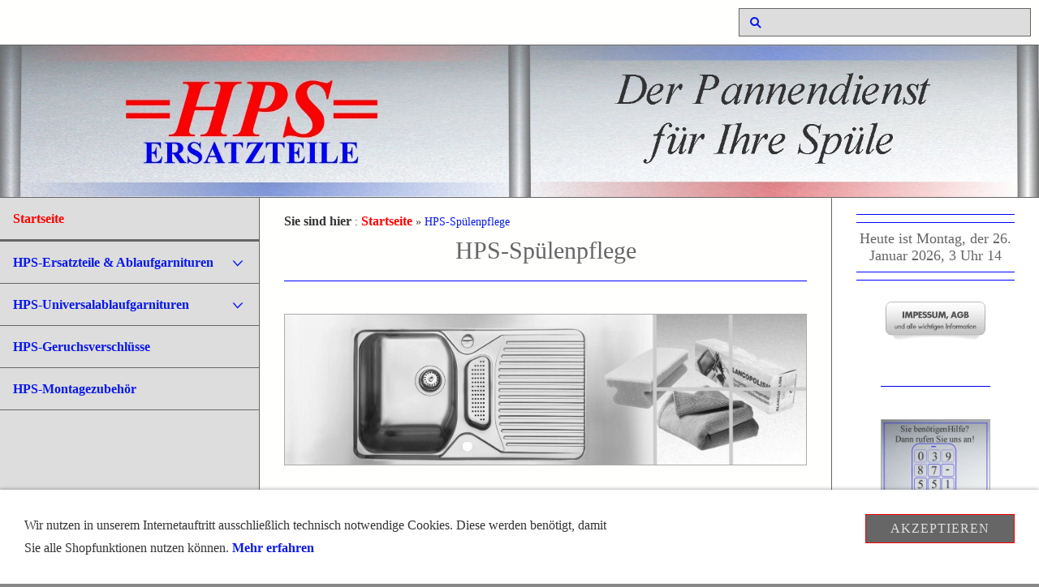

--- FILE ---
content_type: text/html
request_url: http://shp-ersatzteile.de/hps-spuelenpflege/index.html
body_size: 4132
content:
<!DOCTYPE html>
<html lang="de">

<head>
<title>HPS-Sp&uuml;lenpflege</title>
<meta charset="ISO-8859-1" />
<meta name="google-site-verification" content="-o8RCuvIXhe7jCTmExqFXRaGmCijxPkP0uGlqrcCQRk" />
<meta name="google-site-verification" content="If7UA1xrY_6MphwiL0mZpQNhk4wZntTW4w79EoPjLSU" />

<meta http-equiv="X-UA-Compatible" content="IE=edge" /> 
<meta name="viewport" content="width=device-width, initial-scale=1.0, user-scalable=no">
<meta name="author" content="Heinz-Peter Schwerin" />
<meta name="description" content="Der Shop f&uuml;r Ablaufgarnituren, Ersatzteile und Zubeh&ouml;r." />
<meta name="keywords" lang="de" content="Ersatzteile, Zubeh&ouml;r, Ablaufgarnituren, Handbet&auml;tigung, Excenterbet&auml;tigung, Exzenter, Villeroy, Boch, Blanco, Teka, Systemceram, Ceradomo, Franke, Keradomo, Pyramis, Rieber,  Reginox, Schock, Schneidbrett, Sp&uuml;lenzubeh&ouml;r, Sp&uuml;lenersatzteile, Blancoersatzteile, Tekaersatzteile, Siphon, Geruchsverschluss, Abfluss, Siebk&ouml;rbchen, Korbventil, &Uuml;berlauf, Bowdenzug, Lippendichtung, Dichtung, Alba, Viega, Viga, TG, TG-Kunststoffe, HPS, HPS-Ersatzteile, Drehgriff, Drehknopf, K&ouml;rbchen, Kegel, Winkelst&uuml;ck, Resteschale, Keramiksp&uuml;len," />
<meta name="generator" content="SIQUANDO Shop 9 (#9307-3833)" />
<link rel="stylesheet" type="text/css" href="../assets/sf.css" />
<link rel="stylesheet" type="text/css" href="../assets/sd.css" />
<link rel="stylesheet" type="text/css" href="../assets/sc.css" />
<link rel="stylesheet" type="text/css" href="../assets/sshp.css" />
<link rel="stylesheet" type="text/css" href="../assets/cookieswarning.css" />
<link rel="shortcut icon" href="https://www.shp-ersatzteile.de/images/favicon.ico" />
<link rel="canonical" href="https://www.shp-ersatzteile.de/hps-spuelenpflege/index.html" />
<script type="text/javascript" src="../assets/jquery.js"></script>
<script type="text/javascript" src="../assets/common.js"></script>
<script type="text/javascript" src="../assets/sqrwashington.js"></script>
<script type="text/javascript" src="../assets/cookieswarning.js"></script>
<script type="text/javascript" src="../assets/sajx.js"></script>
<script type="text/javascript">
	/* <![CDATA[ */

	$(document).ready(function() {
		$('#searchcriteria').ajaxSearch({
			url: '../assets/sajx.php'
		});
	})
	
	/* ]]> */
</script>
</head>

<body>


<!-- Anfang Google Code for HPS-ET Conversion Page -->
<script type="text/javascript">
/* <![CDATA[ */
var google_conversion_id = 853204166;
var google_conversion_language = "en";
var google_conversion_format = "3";
var google_conversion_color = "ffffff";
var google_conversion_label = "Yg_lCOzxi3IQxrnrlgM";
var google_remarketing_only = false;
/* ]]> */
</script>
<script type="text/javascript" src="//www.googleadservices.com/pagead/conversion.js">
</script>
<noscript>
<div style="display:inline;">
<img height="1" width="1" style="border-style:none;" alt="" src="//www.googleadservices.com/pagead/conversion/853204166/?label=Yg_lCOzxi3IQxrnrlgM&amp;guid=ON&amp;script=0"/>
</div>
</noscript>




<!-- Google Code for SHP-Ersatzteile Conversion Page -->
<script type="text/javascript">
/* <![CDATA[ */
var google_conversion_id = 848198792;
var google_conversion_language = "en";
var google_conversion_format = "3";
var google_conversion_color = "ffffff";
var google_conversion_label = "V-JbCOTGuHIQiPm5lAM";
var google_remarketing_only = false;
/* ]]> */
</script>
<script type="text/javascript" src="//www.googleadservices.com/pagead/conversion.js">
</script>
<noscript>
<div style="display:inline;">
<img height="1" width="1" style="border-style:none;" alt="" src="//www.googleadservices.com/pagead/conversion/848198792/?label=V-JbCOTGuHIQiPm5lAM&amp;guid=ON&amp;script=0"/>
</div>
</noscript>

<!-- Google Code for HPS-ET Conversion Page Ende-->








<div class="sqrmainarea">
<header class="sqrheader">
<a href="#" class="sqrtogglenav"></a>


<div class="sqrsearch">
<form action="../fts.php">
<input type="text" name="criteria" id="searchcriteria"  />
</form>
<div id="searchajax"></div>


</div>
</header>
</div>

<div class="sqreyecatcher">


<img src="../images/peye.jpg" width="1920" height="280" alt="" />
</div>




<div class="sqrmainarea">

<div class="sqrmainbox sqrwithsidebar">

<div class="sqrnav">






 <ul>
<li><a href="../index.php"><b><font size="3" color="red">Startseite</font></b></a><span class="sqrclearmode"></span></li>

<li><li><li><a href="../spuelen-ersatzteile/spuelen-ersatzteile.php">HPS-Ersatzteile &amp; Ablaufgarnituren</a>
<ul>
<li>

<hr color="blue" align="center" width="100%" size="1">   <a href="../spuelen-ersatzteile/blanco-ersatzteile/index.php">Blanco-Ersatzteile</a>
<ul>
<li><a href="../spuelen-ersatzteile/blanco-ersatzteile/blanco-ersatzteile-fuer-ablaufgarnituren/index.php">Blanco Ersatzteile</a></li>
<li><a href="../spuelen-ersatzteile/blanco-ersatzteile/blanco-ablauf-ex-1/index.php">Blanco-Ablauf-EX</a></li>
<li><a href="../spuelen-ersatzteile/blanco-ersatzteile/blanco-ablauf-ha-1/index.php">Blanco-Ablauf-HA</a></li>
</ul>
</li>
<li>

<hr color="blue" align="center" width="100%" size="1">   <a href="../spuelen-ersatzteile/vb-ersatzteile/index.php">Villeroy &amp; Boch-Ersatzteile</a>
<ul>
<li><a href="../spuelen-ersatzteile/vb-ersatzteile/vb-ertsatzteile/index.php">V&amp;B-Ertsatzteile</a></li>
<li><a href="../spuelen-ersatzteile/vb-ersatzteile/vb-drahtkoerbe/index.php">V&amp;B-Zubeh&ouml;r</a></li>
<li><a href="../spuelen-ersatzteile/vb-ersatzteile/ablaufgarnituren-ex/index.php">Ablaufgarnituren-EX</a></li>
<li><a href="../spuelen-ersatzteile/vb-ersatzteile/ablaufgarnituren-ha/index.php">Ablaufgarnituren-HA</a></li>
</ul>
</li>
<li>

<hr color="blue" align="center" width="100%" size="1">   <a href="../spuelen-ersatzteile/teka-ersatzteile/index.php">Teka-Ersatzteile</a>
<ul>
<li><a href="../spuelen-ersatzteile/teka-ersatzteile/teka-ersatzteile/index.php">Teka-Ersatzteile</a></li>
<li><a href="../spuelen-ersatzteile/teka-ersatzteile/teka-ablaufgarnituren-excenterbetaetigung/index.php">Ablaufgarnituren-EX</a></li>
<li><a href="../spuelen-ersatzteile/teka-ersatzteile/ablaufgarnituren-ha/index.php">Ablaufgarnituren-HA</a></li>
</ul>
</li>
<li>

<hr color="blue" align="center" width="100%" size="1">   <a href="../spuelen-ersatzteile/systemceram-ersatzteile/index.php">Systemceram-Ersatzteile</a>
<ul>
<li><a href="../spuelen-ersatzteile/systemceram-ersatzteile/systemceram-ersatzteile/index.php">Systemceram-Ersatzteile</a></li>
<li><a href="../spuelen-ersatzteile/systemceram-ersatzteile/ablaufgarnituren-ex/index.php">Ablaufgarnituren-Ex</a></li>
<li><a href="../spuelen-ersatzteile/systemceram-ersatzteile/ablaufgarnituren-ha/index.php">Ablaufgarnituren-HA</a></li>
</ul>
</li>
<li>

<hr color="blue" align="center" width="100%" size="1">   <a href="../spuelen-ersatzteile/franke-ersatzteile/index.php">Franke-Ersatzteile</a>
<ul>
<li><a href="../spuelen-ersatzteile/franke-ersatzteile/franke-ersatzteile/index.php">Franke Ersatzteile</a></li>
<li><a href="../spuelen-ersatzteile/franke-ersatzteile/franke-abkauf-ex/index.php">Franke-Abkauf-EX</a></li>
<li><a href="../spuelen-ersatzteile/franke-ersatzteile/franke-ablauf-ha/index.php">Franke-Ablauf-HA</a></li>
</ul>
</li>
<li>

<hr color="blue" align="center" width="100%" size="1">   <a href="../spuelen-ersatzteile/schock-ersatzteile/index.php">Schock-Ersatzteile</a>
<ul>
<li><a href="../spuelen-ersatzteile/schock-ersatzteile/schock-ersatzteile/index.php">Schock Ersatzteile</a></li>
<li><a href="../spuelen-ersatzteile/schock-ersatzteile/schock-ablaufgarnituren/index.php">Schock Ablaufgarnituren</a></li>
</ul>
</li>
<li>

<hr color="blue" align="center" width="100%" size="1">   <a href="../spuelen-ersatzteile/rieber-ersatzteile/index.php">Rieber-Ersatzteile</a>
<ul>
<li><a href="../spuelen-ersatzteile/rieber-ersatzteile/rieber-ersatzteile/index.php">Rieber-Ersatzteile</a></li>
<li><a href="../spuelen-ersatzteile/rieber-ersatzteile/rieber-ablauf-ex/index.php">Rieber-Ablauf-Ex</a></li>
<li><a href="../spuelen-ersatzteile/rieber-ersatzteile/rieber-ablauf-ha/index.php">Rieber-Ablauf-HA</a></li>
</ul>
</li>
<li>

<hr color="blue" align="center" width="100%" size="1">   <a href="../spuelen-ersatzteile/reginox-ersatzteile/index.php">Reginox-Ersatzteile</a>
<ul>
<li><a href="../spuelen-ersatzteile/reginox-ersatzteile/reginox-ersatzteile/index.php">Reginox-Ersatzteile</a></li>
<li><a href="../spuelen-ersatzteile/reginox-ersatzteile/reginox-ablauf-ex/index.php">Reginox-Ablauf-EX</a></li>
<li><a href="../spuelen-ersatzteile/reginox-ersatzteile/reginox-ablauf-ha/index.php">Reginox-Ablauf-HA</a></li>
</ul>
</li>
<li>

<hr color="blue" align="center" width="100%" size="1">   <a href="../spuelen-ersatzteile/pyramis-ersatzteile/index.php">Pyramis-Ersatzteile</a>
<ul>
<li><a href="../spuelen-ersatzteile/pyramis-ersatzteile/pyramis-ersatzteile/index.php">Pyramis-Ersatzteile</a></li>
</ul>
</li>
<li>

<hr color="blue" align="center" width="100%" size="1">   <a href="../spuelen-ersatzteile/viega-ersatzteile/index.php">Viega-Ersatzteile</a>
</li>
</ul>
</li>
<li><a href="../hps-universalablaufgarnituren-/index.php">HPS-Universalablaufgarnituren</a>
<ul>
<li>

<hr color="blue" align="center" width="100%" size="1">   <a href="../hps-universalablaufgarnituren-/ablaufgarnituren-ex/index.php">HPS-Universalablaufgarnituren-Ex</a>
</li>
<li>

<hr color="blue" align="center" width="100%" size="1">   <a href="../hps-universalablaufgarnituren-/ablaufgarnituren-ha/index.php">HPS-Universalablaufgarnituren-HA</a>
</li>
</ul>
</li>
<li><a href="../hps-geruchsverschluesse/index.php">HPS-Geruchsverschl&uuml;sse</a>
</li>
<li><a href="../montagezubehoer/index.php">HPS-Montagezubeh&ouml;r</a>
</li>
</ul>

  </div>



<article class="sqrcontent">
<div class="sqrbreadcrumbs">
		
<b><font size="3" >Sie sind hier </font></b>:
<a href="../index.php"><b><font size="3" color="red">Startseite</font></b></a>
  &raquo; <a href="./index.html">HPS-Sp&uuml;lenpflege</a>
		
		
</div>
		
<div class="sqrpara">
<h1>HPS-Sp&uuml;lenpflege</h1>
</div>
<div class="sqrpara">
<p style=""></p>
</div>
<div class="sqrpara">
<hr size="1" align="center" color="blue"></div>
<div class="sqrpara sqrparamobilefw">
<figure class="sqrfig">
<img width="760" height="219" src="../images/gsb-x10_1038.jpg" srcset="../images/gsb-x10_1038.jpg 1038w, ../images/gsb-x10_640.jpg 640w" sizes="100vw" class="sqrfigcontent" alt="" />
</figure></div>
<div class="sqrpara">
<hr size="1" align="center" color="blue">

<p align="center">
<b><font size="3" face="Times New Roman, Arial, tahoma" color="#666666">

Damit Ihre Spüle lange schön bleibt.<br>Spülenpfegemittel von Blanco.

</font></b>
<hr size="1" align="center" color="blue"></div>
<div class="sqrpara">
<div class="sqr1col">
  <div class="srqteaserelement">
  <ul>
</ul>  </div>
</div>

</div>
</article>

<aside class="sqrsidebar">


 <p align="center"></p>  <!-- hir kann der Inhalt der Sidebar Zentriert dargestelt werden -->

<div class="sqrpara">
 <p align="center"><hr size="1" align="center" color="blue">
<hr size="1" align="center" color="blue">


<div align="center"><font size="4" color="#666666"> 

<script type="text/javascript" src="../assets/heute_ist_montag.js" /></script>

<hr size="1" align="center" color="blue">
<hr size="1" align="center" color="blue">
</div>
</p>  <!-- hir kann der Inhalt der Sidebar Zentriert dargestelt werden -->

<div class="sqrpara">
 <p align="center"><!-- W2DPluginButton -->
<p align="center"> 
<a target="_self" href="../kontakt/index.html"><img style="width:100%;max-width:200px;height:auto;border: none;" src="../images/btn316800a768103ff11.gif" width="200" height="90" alt="Impessum, AGB und alle Wichtigen Informationen" /></a>
</p></div>
</p>  <!-- hir kann der Inhalt der Sidebar Zentriert dargestelt werden -->

<div class="sqrpara">
 <p align="center"><hr size="1" align="center" color="blue"></div>
</p>  <!-- hir kann der Inhalt der Sidebar Zentriert dargestelt werden -->

<div class="sqrpara sqrparamobilefw">
 <p align="center"><figure class="sqrfig">

<img width="600" height="600" src="../images/tele-9_768.jpg" srcset="../images/tele-9_768.jpg 768w, ../images/tele-9_640.jpg 640w" sizes="100vw" class="sqrfigcontent" alt="" />

</figure></div>
</p>  <!-- hir kann der Inhalt der Sidebar Zentriert dargestelt werden -->

<div class="sqrpara">
 <p align="center"><hr size="1" align="center" color="blue"></div>
</p>  <!-- hir kann der Inhalt der Sidebar Zentriert dargestelt werden -->

<div class="sqrpara sqrparamobilefw">
 <p align="center"><figure class="sqrfig">

<img width="602" height="502" src="../images/zahlungen-2_768.jpg" srcset="../images/zahlungen-2_768.jpg 768w, ../images/zahlungen-2_640.jpg 640w" sizes="100vw" class="sqrfigcontent" alt="" />

</figure></div>
</p>  <!-- hir kann der Inhalt der Sidebar Zentriert dargestelt werden -->

<div class="sqrpara">
 <p align="center"><hr size="1" align="center" color="blue">

</div>
</p>  <!-- hir kann der Inhalt der Sidebar Zentriert dargestelt werden -->

<div class="sqrpara sqrparamobilefw">
  <h2> <align="center">E-Mail</h2>


 <p align="center"><figure class="sqrfig">

<a href="mailto:eg-mix@eg-mix.de" target="_blank">
<img width="602" height="383" src="../images/mail-9_768.jpg" srcset="../images/mail-9_768.jpg 768w, ../images/mail-9_640.jpg 640w" sizes="100vw" class="sqrfigcontent" alt="" />

</a>
</figure></div>
</p>  <!-- hir kann der Inhalt der Sidebar Zentriert dargestelt werden -->

<div class="sqrpara">
 <p align="center"><hr size="1" align="center" color="blue"></div>
</p>  <!-- hir kann der Inhalt der Sidebar Zentriert dargestelt werden -->

<div class="sqrpara sqrparamobilefw">
  <h2> <align="center">Feedback</h2>


 <p align="center"><figure class="sqrfig">

<a href="../feedback-formular.php">
<img width="602" height="383" src="../images/feed-9_768.jpg" srcset="../images/feed-9_768.jpg 768w, ../images/feed-9_640.jpg 640w" sizes="100vw" class="sqrfigcontent" alt="" />

</a>
</figure></div>
</p>  <!-- hir kann der Inhalt der Sidebar Zentriert dargestelt werden -->

<div class="sqrpara">
 <p align="center"><hr size="1" align="center" color="blue"></div>
</p>  <!-- hir kann der Inhalt der Sidebar Zentriert dargestelt werden -->

<div class="sqrpara sqrparamobilefw">
  <h2> <align="center">Anfrageformular</h2>


 <p align="center"><figure class="sqrfig">

<a href="../anfrageformular.php">
<img width="602" height="383" src="../images/aff-9_768.jpg" srcset="../images/aff-9_768.jpg 768w, ../images/aff-9_640.jpg 640w" sizes="100vw" class="sqrfigcontent" alt="" />

</a>
</figure></div>
</p>  <!-- hir kann der Inhalt der Sidebar Zentriert dargestelt werden -->

<div class="sqrpara">
 <p align="center"><hr size="1" align="center" color="blue">
<!-- einfacher Text i=Kursiv B=Fett-->
<p align="center">
<font size="3" color="#666666">Noch mehr Ersatzteile finden Sie in unseren Shop <br></font>

<a href="https://WWW.HPS-ERSATZTEILE.DE" target="_blank"><b><font size="3" color="blue">WWW.HPS-ERSATZTEILE.DE</font></b></a>
</font>
<hr size="1" align="center" color="blue">
<p align="center">

<font size="3" color="#666666">

<a href="https://WWW.eg.mix.DE" target="_blank"><b><font size="3" color="blue">WWW.EG-MIX.DE</font></b></a>
</font>
<hr size="1" align="center" color="blue">
<p align="center">


<font size="3" color="#666666">

<a href="https://WWW.SHP-ERSATZTEILE.DE" target="_blank"><b><font size="3" color="blue">WWW.SHP-ERSATZTEILE.DE</font></b></a>
</font>

<hr size="1" align="center" color="blue">
</div>
</p>  <!-- hir kann der Inhalt der Sidebar Zentriert dargestelt werden -->

<div class="sqrpara">
 <p align="center"><hr size="1" align="center" color="blue">
<hr size="1" align="center" color="blue">
<hr size="1" align="center" color="blue"></div>
</aside>
</div>

</div>

 <footer class="sqrfooter">


<div>
<a href="../kontakt-mit-uns.php">Kontakt mit uns</a>
<a href="../impressum.php">Impressum</a>
<a href="../agb---datenschutzhinweise.php">AGB / Datenschutzerkl&auml;rung</a>
<a href="../verbraucherinformationen.php">Verbraucherinformationen</a>
<a href="../widerrufsbelehrung-1.php">Widerrufsbelehrung</a>
<a href="../shipping.php">Versandkosten</a>
<a href="../infos-zur-zahlung.php">Zahlungsarten</a>
<a href="../lieferzeiten.php">Lieferzeiten</a>
<a href="../lieferbeschraenkungen.php">Lieferbeschr&auml;nkungen</a>
<a href="../anfrageformular.php">Anfrageformular</a>
<a href="../hilfe.php">Hilfe</a>
<a href="../cookies.php">Cookies</a>
 <hr size="1" align="center" color="white">

<p>HPS-Ersatzteile * Inhaber: Heinz-Peter Schwerin * Lychener Stra&szlig;e 8 * 17268 Templin<br/>Telefon:03987-551050 * Telefax:03987-551051<br/>E-Mail: bestellung@eg-mix.de</p>
</div>
</footer>
<div class="sqrcookie">
  <p>Wir nutzen in unserem Internetauftritt ausschließlich technisch notwendige Cookies. Diese werden benötigt, damit Sie alle Shopfunktionen nutzen können. <a class="link" href="../cookies.php">Mehr erfahren</a></p>
  <button class="sqrbutton">Akzeptieren</button>
</div>
</body>

</html>


--- FILE ---
content_type: text/css
request_url: http://shp-ersatzteile.de/assets/sf.css
body_size: 305
content:
body, input, textarea, select, button {
  font-family: 'Times New Roman', Times, Helvetica, serif;
  font-size: 16px;
}
h1 {
  font-size: 30px;
  font-weight: 300;
}
h2 {
  font-size: 22px;
  font-weight: 300;
}
h3 {
  font-size: 16px;
  font-weight: normal;
  text-transform: uppercase;
}

--- FILE ---
content_type: text/css
request_url: http://shp-ersatzteile.de/assets/sd.css
body_size: 6353
content:
body {
    margin: 0;
    padding: 0;

   background-color: #888888;   }

.sqrheader {
    min-width: 320px;
    margin: 0 auto;
    padding: 0 10px;
    box-sizing: border-box;
}

.sqrtogglenav {
    display: none;
}

.sqrheader:after {
    visibility: hidden;
    display: block;
    font-size: 0;
    content: " ";
    clear: both;
    height: 0;
}

.sqrheader img {
    float: left;
    display: block;
    border: 0;
}

.sqreyecatcher {
    position: relative;
    overflow: hidden;
    border-top: 1px solid #666666;
    border-bottom: 1px solid #666666;
}
.sqreyecatcher img {

    display: block;
    width: 100%;       height: auto;
}

.sqrsearch {
    float: right;
    border: 0;
    padding: 0;
    margin: 10px 0;
    display: block;
    width: 360px;
    position: relative;
}


#searchajax {
  width: 100%;
  top: 100%;
  background-color: #EDEDED;
  position: absolute;
  z-index: 10;
  border-left: 1px solid #666666;
  border-right: 1px solid #666666;
  display: none;
}

#searchajax>a {
    padding: 12px 16px;
    text-decoration: none;
    color: #666666;
    border-bottom: 1px solid #666666;
    display: block;
}

#searchajax a.activelink {
	background-color: #FFFFFE;
}


.sqrsearch input {
    margin: 0;
    padding: 8px 8px 8px 36px;      border: 1px solid #666666;    box-sizing: border-box;
    line-height: 19px;
    height: 35px;     background: #DDDDDD url(./sprites.svg) -4px -7px no-repeat;
    width: 100%;      border-radius: 0;
}

.sqrnav {
    padding: 0;
    line-height: 19px;
    box-sizing: border-box;
    background-color: #DDDDDD;      border-right: 1px solid #666666;
}

.sqrnav ul {
    display: block;
    margin: 0;
    padding: 0;
    list-style: none;
}

.sqrnav li {
    margin: 0;
    padding: 0;
    display: block;
    position: relative;
}

.sqrnav a {
    text-decoration: none;
    color: #0918E8;     display: block;
}

.sqrnav a:hover {
  color: #000000;  }

.sqrnav>ul>li {
    border-bottom: 1px solid #666666;}

.sqrnav>ul>li>ul {
    padding: 0 0 16px 0;
}

.sqrnav>ul>li>a {
    padding: 16px 48px 16px 16px;
    font-weight: bold;
}

.sqrnav>ul>li>ul>li>a {
    padding: 8px 48px 8px 16px;
    font-size: 100%;   }

.sqrnav>ul>li>ul>li>ul>li>a {
    padding: 8px 48px 8px 36px;
    font-size: 100%;  }

.sqrnav .sqrnavcurrent>a {
    color: #000000;  }

.sqrnav .sqrnavmore ul {
    display: none;
}

.sqrnav .sqrnavopen>ul {
    display: block;
}

.sqrnav .sqrnavmore>div {
    position: absolute;
    top: 0;
    right: 0;
    width: 51px;
    height: 51px;
    background: url(./sprites.svg) 2px -96px no-repeat;
    cursor: pointer;
    transition: transform 0.5s;
    transform: rotate(180deg);
}

.sqrnav .sqrnavopen>div {
    transform: rotate(0deg);
}

.sqrnav ul ul .sqrnavmore>div {
    width: 51px;
    height: 35px;
    background-position: 2px -152px;
    transform: rotate(90deg);
}

.sqrnav ul ul .sqrnavopen>div {
    transform: rotate(180deg);
}

.sqrbreadcrumbs {
	padding: 20px 30px 0 30px;
	font-size: 90%;
}

.sqrbreadcrumbs a {
	color: #0918E8;
	text-decoration: none;
}

.sqrbreadcrumbs a:hover {
	color: #000000;
}


.sqrcontent {
    margin: 0;
    padding: 0.1px 0;
    box-sizing: border-box;
    background-color: #FFFFFE; }

.sqrsidebar {

    box-sizing: border-box;
    margin: 0;
    padding: 0;
    background-color: #ffffff;      padding: 0.1px 0;
}

.sqrmainarea {
	background-color: #FFFFFE;  }

.sqrmainbox {
    display: table;
    table-layout: fixed;
    width: 100%;
    box-sizing: border-box;
    margin: 0 auto;
}

.sqrfooter {
  margin: 0;
  padding: 20px;
  text-align: center;
}

.sqrfooter a {
font-size: 16px; font-style: normal; font: bold;
  color: white;    text-decoration: underline;
  padding: 0 10px;
}

.sqrfooter a:hover {
  color: #0918E8;  }


.sqrfooter>div {

font-size: 14px; font-style: normal;  color: white;    margin: 0 auto;
}

.sqrfooter>div>p {
  text-align: center;
  font-size: 90%;
  padding: 20px 0 0 0;
  margin: 0;
}


@media screen and (min-width: 1200px) {
    .sqrnav {
        display: table-cell;
        width: 25%;          vertical-align: top;
        margin: 0;
    }
    .sqrcontent {
        display: table-cell;
        width: 75%;
        vertical-align: top;
    }
    .sqrwithsidebar .sqrcontent {
        width: 55%;      }
    .sqrsidebar {
        display: table-cell;
        width: 20%;          vertical-align: top;
        border-left: 1px solid #666666;      }
}

@media screen and (max-width: 1199px) {
    .sqrsidebar {
        border-top: 1px solid #666666;
    }
    .sqrnav {
        display: none;
        border-top: 1px solid #666666;
        border-left: 1px solid #666666;
        margin: 0 10px;
    }
    .sqrtogglenav {
        display: block;
        width: 32px;
        height: 55px;
        float: left;
        background: url(./sprites.svg) -14px -45px no-repeat;
    }
    .sqrnavmode .sqrnav {
        display: block;
    }
    .sqrnavmode .sqreyecatcher {
        display: none;
    }
    .sqrnavmode .sqrshopping {
      display: none;
    }
    .sqrnavmode .sqrtogglenav {
        background-position: -14px -189px;
    }
    .sqrsearch {
        width: 240px;
    }
}

@media screen and (min-width: 1440px) {
    .sqrheader {
      max-width: 1420px;
    }
    .sqrmainbox {
      max-width: 1400px;       }
    .sqrsidebar {

        border-left: 1px solid #666666;         border-right: 1px solid #666666;
        border-top: 1px solid #666666;           border-bottom: 1px solid #666666;
    }
    .sqrnav {
        border-right: 1px solid #666666;         border-left: 1px solid #666666;
        border-top: 1px solid #666666;          border-bottom: 1px solid #666666;
    }
    .sqrmainbox {
      padding: 20px 0;
    }
    .sqrfooter>div {
      max-width: 1400px;
    }
    
    .sqrbreadcrumbs {
	  padding-top: 0;
	}
}
    



@media screen and (max-width: 640px) {
    .sqrsearch {
      display: none;
    }
    .sqrnavmode .sqrsearch {
        width: 100%;
        margin-top: 0;
        display: block;
    }
}


--- FILE ---
content_type: text/javascript
request_url: http://shp-ersatzteile.de/assets/heute_ist_montag.js
body_size: 741
content:
<!--

var Jetzt = new Date();    

var Tag = Jetzt.getDate();

var Wochentag = Jetzt.getDay();

Wochentagname = new Array ("Sonntag","Montag","Dienstag","Mittwoch","Donnerstag","Freitag","Samstag");

var Monat = Jetzt.getMonth();    

Monatsname = new Array ("Januar","Februar","März","April","Mai","Juni","Juli","August","September","Oktober","November","Dezember");

var Jahr = Jetzt.getFullYear();

var Stunden = Jetzt.getHours();    

var Minuten = Jetzt.getMinutes();

var NachVoll  = ((Minuten < 10) ? "0" :"");

document.write("Heute ist " + Wochentagname[Wochentag] + ", der "  + Tag + ". " + Monatsname[Monat] + " " + Jahr + ", "); 

document.write( + Stunden +" "+"Uhr"+" "+ NachVoll+ Minuten );

// -->
